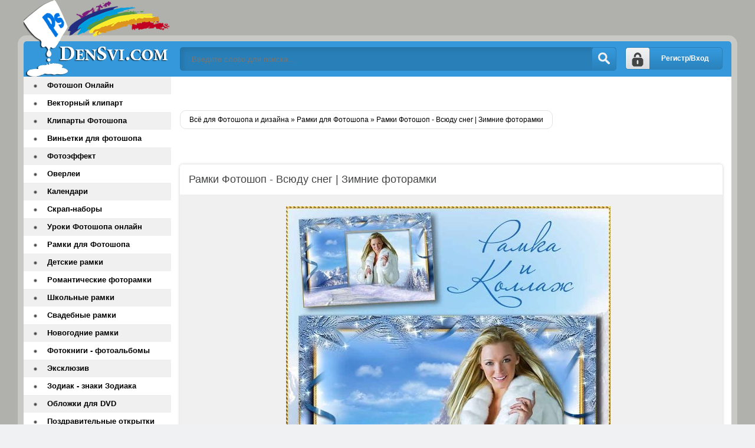

--- FILE ---
content_type: text/html; charset=windows-1251
request_url: https://densvi.com/photoframes/19468-ramki-fotoshop-vsyudu-sneg-zimnie-fotoramki.html
body_size: 7042
content:
<!DOCTYPE html>
<html lang="ru">
<head>
        <script async src="//pagead2.googlesyndication.com/pagead/js/adsbygoogle.js"></script>
<script>
(adsbygoogle = window.adsbygoogle || []).push({
google_ad_client: "ca-pub-4955497765974394",
enable_page_level_ads: true
});
</script>
<meta http-equiv="Content-Type" content="text/html; charset=windows-1251" />
<title>Рамки Фотошоп - Всюду снег | Зимние фоторамки &raquo; Всё для Фотошопа - фоны шаблоны рамки онлайн Фотошоп</title>
<meta name="description" content="Искристый снег - рамки Фотошоп с несколькими задумками   Зимний коллаж, красивая фоторамка - возможно всё - шаблоны Фотошоп способны на многое  - превратится в зимние фоторамки со стандартны" />
<meta name="keywords" content="зимние, рамки, фоторамки, зима, для фото, для Фотошопа, winter, frames, for photo, for photoshop" />

<meta property="og:site_name" content="Всё для Фотошопа - фоны шаблоны рамки онлайн Фотошоп" />
<meta property="og:type" content="article" />
<meta property="og:title" content="Рамки Фотошоп - Всюду снег | Зимние фоторамки" />
<meta property="og:url" content="https://densvi.com/photoframes/19468-ramki-fotoshop-vsyudu-sneg-zimnie-fotoramki.html" />
<meta property="og:image" content="http://densvi.com/uploads/posts/2012-12/densvi.com_ramki-photo.jpg" />
<link rel="search" type="application/opensearchdescription+xml" href="https://densvi.com/engine/opensearch.php" title="Всё для Фотошопа - фоны шаблоны рамки онлайн Фотошоп" /> 
<link rel="canonical" href="https://densvi.com/photoframes/19468-ramki-fotoshop-vsyudu-sneg-zimnie-fotoramki.html" />
<link rel="alternate" type="application/rss+xml" title="Всё для Фотошопа - фоны шаблоны рамки онлайн Фотошоп" href="https://densvi.com/rss.xml" />
<script type="text/javascript" src="/engine/classes/min/index.php?charset=windows-1251&amp;g=general&amp;19"></script>
<script type="text/javascript" src="/engine/classes/min/index.php?charset=windows-1251&amp;f=engine/classes/masha/masha.js&amp;19"></script>
  <meta name="viewport" content="width=device-width, initial-scale=1.0" />
    <link rel="icon" href="https://densvi.com/favicon.svg" type="image/svg+xml">
    <link rel="shortcut icon" href="/templates/Densvi/images/favicon.png" />
    <link href="/templates/Densvi/style/styles.css" type="text/css" rel="stylesheet" />
  <link href="/templates/Densvi/style/engine.css" type="text/css" rel="stylesheet" />
  <!--[if lt IE 9]><script src="//html5shiv.googlecode.com/svn/trunk/html5.js"></script>
  <script src="http://css3-mediaqueries-js.googlecode.com/svn/trunk/css3-mediaqueries.js"></script><![endif]-->
   <meta name="google-site-verification" content="pROG7i7Sjr-U5PjvkqScZbjSYWCvyYv3iB_bYE_cDpQ" />
 <meta name='yandex-verification' content='7b9b465d3da36952' />
     
   </head>
<body>
<script type="text/javascript">
<!--
var dle_root       = '/';
var dle_admin      = '';
var dle_login_hash = '';
var dle_group      = 5;
var dle_skin       = 'Densvi';
var dle_wysiwyg    = '0';
var quick_wysiwyg  = '0';
var dle_act_lang   = ["Да", "Нет", "Ввод", "Отмена", "Сохранить", "Удалить", "Загрузка. Пожалуйста, подождите..."];
var menu_short     = 'Быстрое редактирование';
var menu_full      = 'Полное редактирование';
var menu_profile   = 'Просмотр профиля';
var menu_send      = 'Отправить сообщение';
var menu_uedit     = 'Админцентр';
var dle_info       = 'Информация';
var dle_confirm    = 'Подтверждение';
var dle_prompt     = 'Ввод информации';
var dle_req_field  = 'Заполните все необходимые поля';
var dle_del_agree  = 'Вы действительно хотите удалить? Данное действие невозможно будет отменить';
var dle_spam_agree = 'Вы действительно хотите отметить пользователя как спамера? Это приведёт к удалению всех его комментариев';
var dle_complaint  = 'Укажите текст Вашей жалобы для администрации:';
var dle_big_text   = 'Выделен слишком большой участок текста.';
var dle_orfo_title = 'Укажите комментарий для администрации к найденной ошибке на странице';
var dle_p_send     = 'Отправить';
var dle_p_send_ok  = 'Уведомление успешно отправлено';
var dle_save_ok    = 'Изменения успешно сохранены. Обновить страницу?';
var dle_reply_title= 'Ответ на комментарий';
var dle_tree_comm  = '0';
var dle_del_news   = 'Удалить статью';
var allow_dle_delete_news   = false;

//-->
</script>
<div class="all-wrap clearfix">
    <div class="wrapper clearfix">
        <header class="header clearfix"> <!-- шапка -->
		    <a href="/" class="logo" title="На главную">Всё для Фотошопа и Дизайна</a>
            <div class="login-show right">Регистр/Вход</div>
			<div class="search-b left">
			    <form id="quicksearch" method="post">
					<input type="hidden" name="do" value="search" />
					<input type="hidden" name="subaction" value="search" />
					<div class="search-box">
					<input class="f_input" id="story" name="story" placeholder="Введите слово для поиска..." type="text" />
					<button type="submit" title="Искать" class="searchbut"></button>
					</div>
				</form> 
			</div>
		</header> <!-- конец шапка -->
		<div class="cont-wrap clearfix"> <!-- контент -->
		    <div class="content right clearfix"> <!-- сам контент -->


			    
                
                  
                
                 <br /><br /><br />
            

				
				<div class="speedbar-sort clearfix">
				   <div class="speedbar"><span id="dle-speedbar"><span itemscope itemtype="http://data-vocabulary.org/Breadcrumb"><a href="https://densvi.com/" itemprop="url"><span itemprop="title">Всё для Фотошопа и дизайна</span></a></span> &raquo; <span itemscope itemtype="http://data-vocabulary.org/Breadcrumb"><a href="https://densvi.com/photoframes/" itemprop="url"><span itemprop="title">Рамки для Фотошопа</span></a></span> &raquo; Рамки Фотошоп - Всюду снег | Зимние фоторамки</span></div>
					
				</div>
				<br />
               
                
                <div id='dle-content'><div class="full-wrp"><br />  <br />
    
    
    <article class="full-story">
	    <header class="full-title"><h1>Рамки Фотошоп - Всюду снег | Зимние фоторамки</h1>
                       
		    <b class="addfavorit"></b>
			<b class="iedit"></b>
		</header>
		<div class="full-text clearfix"><div style="text-align:center;"><!--dle_image_begin:http://densvi.com/uploads/posts/2012-12/densvi.com_ramki-photo.jpg|--><img src="/uploads/posts/2012-12/densvi.com_ramki-photo.jpg" alt="Рамки Фотошоп - Всюду снег | Зимние фоторамки" title="Рамки Фотошоп - Всюду снег | Зимние фоторамки"  /><!--dle_image_end--><br /><br /> Зимний коллаж, красивая фоторамка - возможно всё - шаблоны Фотошоп способны на многое<br /> - превратится в зимние фоторамки со стандартным вырезом или шедевр зимнего коллажа<br /><strong>Рамки Фотошоп - Всюду снег | Зимние фоторамки</strong><br /> 7087*4724 пикс., 130 Мб.</div><br /><br /><div class="quote">Скачать: | Download:</div></div>
         
<div align="center">
<script async src="//pagead2.googlesyndication.com/pagead/js/adsbygoogle.js"></script>
<!-- mobile -->
<ins class="adsbygoogle"
     style="display:block"
     data-ad-client="ca-pub-4955497765974394"
     data-ad-slot="6705037060"
     data-ad-format="auto"></ins>
<script>
(adsbygoogle = window.adsbygoogle || []).push({});
</script></div>
                                   
             
        
                	</article>
        <a href="https://densvi.com/">Densvi.com</a>
	<div class="full-bottom-wrp">
	    <ul class="title-tabs">
		    <li class="current"><span>Похожее</span></li>
			<li class=""><span>Комментарии (0)</span></li>
		</ul>
		
		<div class="box visible" style="display: block;">
            
        
        <div class="newsto">

<div class="linkEnso"> <li>
        <a  href="https://densvi.com/photoframes/19334-novogodnie-ramki-neobychno-krasivo.html"><img alt="Новогодние рамки - Необычно красиво" src="/uploads/posts/2012-11/densvi.com_ramka-noviy-god.jpg" style="float: left; width: 100px; border-radius: 4px; margin-right:10px;" /></a><br /><br />
    <a  href="https://densvi.com/photoframes/19334-novogodnie-ramki-neobychno-krasivo.html">Новогодние рамки - Необычно красиво</a>
    <div align="center"><a  href="https://densvi.com/photoframes/19334-novogodnie-ramki-neobychno-krasivo.html">Н...</a></div>
    </li> <li>
        <a  href="https://densvi.com/photoframes/19087-ramka-fotoshop-blesk-glamura.html"><img alt="Рамка Фотошоп - Блеск гламура" src="/uploads/posts/2012-11/densvi.com_ramka-glamur.jpeg" style="float: left; width: 100px; border-radius: 4px; margin-right:10px;" /></a><br /><br />
    <a  href="https://densvi.com/photoframes/19087-ramka-fotoshop-blesk-glamura.html">Рамка Фотошоп - Блеск гламура</a>
    <div align="center"><a  href="https://densvi.com/photoframes/19087-ramka-fotoshop-blesk-glamura.html">В...</a></div>
    </li> <li>
        <a  href="https://densvi.com/photoframes/19085-ramki-fotoshop-morskoy-dizayn-muzhskim-fotografiyam.html"><img alt="Рамки Фотошоп - Морской дизайн мужским фотографиям" src="/uploads/posts/2012-11/densvi.com_ramka-mujsk.jpg" style="float: left; width: 100px; border-radius: 4px; margin-right:10px;" /></a><br /><br />
    <a  href="https://densvi.com/photoframes/19085-ramki-fotoshop-morskoy-dizayn-muzhskim-fotografiyam.html">Рамки Фотошоп - Морской дизайн мужским фотографиям</a>
    <div align="center"><a  href="https://densvi.com/photoframes/19085-ramki-fotoshop-morskoy-dizayn-muzhskim-fotografiyam.html">П...</a></div>
    </li> <li>
        <a  href="https://densvi.com/photoframes/19076-ramki-fotoshop-rozovaya-cvetochnaya-skazka.html"><img alt="Рамки Фотошоп - Розовая цветочная сказка" src="/uploads/posts/2012-11/densvi.com_ramka-cv.jpg" style="float: left; width: 100px; border-radius: 4px; margin-right:10px;" /></a><br /><br />
    <a  href="https://densvi.com/photoframes/19076-ramki-fotoshop-rozovaya-cvetochnaya-skazka.html">Рамки Фотошоп - Розовая цветочная сказка</a>
    <div align="center"><a  href="https://densvi.com/photoframes/19076-ramki-fotoshop-rozovaya-cvetochnaya-skazka.html">В...</a></div>
    </li> <li>
        <a  href="https://densvi.com/photoframes/19065-ramki-fotoshop-hellouin-halloween-frames.html"><img alt="Рамки Фотошоп - Хэллоуин | Halloween frames" src="/uploads/posts/2012-10/densvi.com_ramki-halloween.jpg" style="float: left; width: 100px; border-radius: 4px; margin-right:10px;" /></a><br /><br />
    <a  href="https://densvi.com/photoframes/19065-ramki-fotoshop-hellouin-halloween-frames.html">Рамки Фотошоп - Хэллоуин | Halloween frames</a>
    <div align="center"><a  href="https://densvi.com/photoframes/19065-ramki-fotoshop-hellouin-halloween-frames.html">З...</a></div>
    </li></div>
</div>


        
     <div style="clear: both;height: 10px;"></div>   
        
        
        </div>
		<div class="box" style="display: none;">
		    <div class="comments-wrp">
			    <!--dlecomments--><!--dlenavigationcomments-->
			</div>
			<!--dleaddcomments-->
		</div>
	</div>
</div></div>
           
			</div> <!-- конец сам контент -->
			<aside class="sidebar left"> <!-- левая колонка -->
			    
				<nav class="menu"> <!-- меню -->
				    <ul><li><a href="/onlinephotoshop/">Фотошоп Онлайн</a></li>
                        <li><a href="/vector/">Векторный клипарт</a></li>
                        <li><a href="/kliparty-fotoshopa/">Клипарты Фотошопа</a></li>
                        <li><a href="/vignettes/">Виньетки для фотошопа</a></li>
                       <li><a href="/photoeffect/">Фотоэффект</a></li>
                        <li><a href="/overlays/">Оверлеи</a></li>
                        <li><a href="/calendars/">Календари</a></li>    
      <li><a href="/png/">Скрап-наборы</a></li>
     <li><a href="/onlinelpslessons/"> Уроки Фотошопа онлайн</a></li>
    <li><a href="/photoframes/">Рамки для Фотошопа</a></li>
    <li><a href="/photoframes/nurseries/">Детские рамки</a></li>
    <li><a href="/photoframes/frames/">Романтические фоторамки</a></li>
    <li><a href="/photoframes/school/">Школьные рамки </a></li>
    <li><a href="/photoframes/wedding/">Свадебные рамки</a></li>
    <li><a href="/photoframes/novogodnie_ramki/">Новогодние рамки</a></li>
    <li><a href="/creativalbums/">Фотокниги - фотоальбомы</a></li>
	<li><a href="/exclusive/">Эксклюзив </a></li>
	<li><a href="/zodiac/">Зодиак - знаки Зодиака</a></li>
	<li><a href="/dvdcover/"> Обложки для DVD</a></li>  
	<li><a href="/cards/"> Поздравительные открытки</a></li>	
	<li><a href="/raster/">Растровый клипарт</a></li>
    <li><a href="/cliparts/">Клипарт</a></li>	
	<li><a href="/lessons/">Уроки Фотошоп скачать</a></li>
     <li><a href="/photoshop/">Всё для Photoshop</a></li>
    <li><a href="/photoshop/masks/">Маски Фотошоп </a></li>
    <li><a href="/photoshop/gradients/">Градиенты Фотошоп</a></li>
    <li><a href="/textures/">Текстуры Фотошоп</a></li>
    <li><a href="/backgrounds/">Фоны для Фотошопа</a></li>
    <li><a href="/photoshop/patterns/">Заливки Фотошоп</a></li>
    <li><a href="/photoshop/shapes/">Формы Фотошоп</a></li>
    <li><a href="/photoshop/brushes/">Кисти Фотошоп</a></li>
    <li><a href="/photoshop/styles/">Стили Фотошоп</a></li>
    <li><a href="/photoshop/actions/">Экшены Фотошоп</a></li>
    <li><a href="/photoshop/plugins/">Плагины Фотошоп</a></li>
    <li><a href="/programs/">Полезные программы </a></li>
    <li><a href="/templates/">Шаблоны для Фотошопа</a></li>
       <li><a href="/mockups/">Мокапы - Mockups</a></li>                 
    <li><a href="/psd/">PSD исходники</a></li>
     <li><a href="/suits/">Костюмы для Фотошопа</a></li>
       <li><a href="/suits/for-kids/">детские костюмы</a></li>
    <li><a href="/suits/girls/">девочкам костюмы</a></li>
    <li><a href="/suits/boys/">мальчикам костюмы</a></li>
    <li><a href="/suits/female/">женские костюмы</a></li>
    <li><a href="/suits/men/">мужские шаблоны для Фотошопа</a></li>
    <li><a href="/suits/pair/">парные костюмы</a></li>
       <li><a href="/with-celebrities/">Фотомонтаж со знаменитостями</a></li>                   
	<li><a href="/wallpapers/">Обои</a></li>
	<li><a href="/photoart/">Фото, Картинки, Арт</a></li>
	<li><a href="/fonts/">Шрифты</a></li>
	<li><a href="/wordart/">ВордАрт</a></li>
	<li><a href="/icons/">Иконки - Icons</a></li> 
    <li><a href="/mclass/">Мастер-Класс</a></li>
      <li><a href="/mainset/">Словарь и установка  дополнений</a></li>
      <li><a href="/9maya/">9 Мая День Победы</a></li> 
       <li><a href="/23feb/">23 Февраля - День Защитника Отечества</a></li>   
        <li><a href="/8mart/">8 Марта</a></li> 
        <li><a href="/valentineday/">День Святого Валентина</a></li>
        <li><a href="/another/">Другое</a></li>
	<li><a href="/blog/">DenSvi Блог</a></li>
                        <li><span class="hidden-link" data-link="https://densvi.com/index.php?do=feedback">Контакты</span></li>
                         <li><span class="hidden-link" data-link="https://densvi.com/privacy-policy.html">Политика конфиденциальности</span></li>
                     </ul>
				</nav>
				<div class="side-box">
				    <div class="side-title gradred">Интересное</div>
					<div class="side-content">
					  <br />
                        <br />
<span class="hidden-link" data-link="https://vk.com/fotoshop_dizayn">МЫ ВКОНТАКТЕ</span></div>
				</div>
				
			</aside> <!-- конец боковая колонка -->
		</div> <!-- конец контент -->
		
		<footer class="footer clearfix"> <!-- футер -->
		    <p class="left">Copyright © 2009-2025 DenSvi.com</p>
	<!-- Yandex.Metrika counter -->
<script type="text/javascript" >
    (function (d, w, c) {
        (w[c] = w[c] || []).push(function() {
            try {
                w.yaCounter47520571 = new Ya.Metrika2({
                    id:47520571,
                    clickmap:true,
                    trackLinks:true,
                    accurateTrackBounce:true
                });
            } catch(e) { }
        });

        var n = d.getElementsByTagName("script")[0],
            s = d.createElement("script"),
            f = function () { n.parentNode.insertBefore(s, n); };
        s.type = "text/javascript";
        s.async = true;
        s.src = "https://mc.yandex.ru/metrika/tag.js";

        if (w.opera == "[object Opera]") {
            d.addEventListener("DOMContentLoaded", f, false);
        } else { f(); }
    })(document, window, "yandex_metrika_callbacks2");
</script>
<noscript><div><img src="https://mc.yandex.ru/watch/47520571" style="position:absolute; left:-9999px;" alt="" /></div></noscript>
<!-- /Yandex.Metrika counter -->
     
    <!-- Rating@Mail.ru counter -->
<script type="text/javascript">
var _tmr = _tmr || [];
_tmr.push({id: "1715027", type: "pageView", start: (new Date()).getTime()});
(function (d, w, id) {
  if (d.getElementById(id)) return;
  var ts = d.createElement("script"); ts.type = "text/javascript"; ts.async = true; ts.id = id;
  ts.src = (d.location.protocol == "https:" ? "https:" : "http:") + "//top-fwz1.mail.ru/js/code.js";
  var f = function () {var s = d.getElementsByTagName("script")[0]; s.parentNode.insertBefore(ts, s);};
  if (w.opera == "[object Opera]") { d.addEventListener("DOMContentLoaded", f, false); } else { f(); }
})(document, window, "topmailru-code");
</script><noscript><div style="position:absolute;left:-10000px;">
<img src="//top-fwz1.mail.ru/counter?id=1715027;js=na" style="border:0;" height="1" width="1" alt="Рейтинг@Mail.ru" />
</div></noscript>
<!-- //Rating@Mail.ru counter -->

            <!-- Rating@Mail.ru logo -->
<a href="http://top.mail.ru/jump?from=1715027">
<img src="//top-fwz1.mail.ru/counter?id=1715027;t=479;l=1" 
style="border:0;" height="31" width="88" alt="Рейтинг@Mail.ru" /></a>
<!-- //Rating@Mail.ru logo -->
          
 		</footer> <!-- конец футер -->
		<div class="overlay">

<div id="loginbox" class="not-logged border5">
<a href="https://densvi.com/index.php?do=register" class="register-but">Регистрация</a>
		

	<form method="post">
		<ul>
			<li><label for="login_name">Логин:</label>
			<input class="f_input border5" type="text" name="login_name" id="login_name" /></li>
			<li><label for="login_password">Пароль (<a href="https://densvi.com/index.php?do=lostpassword">Забыли?</a>):</label>
			<input class="f_input border5" type="password" name="login_password" id="login_password" /></li>
			<li class="lfield lfchek"><input type="checkbox" name="login_not_save" id="login_not_save" value="1"/>
			<label for="login_not_save">&nbsp;Чужой компьютер</label></li>
		</ul>
	<div class="sociallogin clearfix">
	
	
	
	
	
	
	</div>
		<div class="submitter">
			<button onclick="submit();" type="submit" title="Вход" class="borderbot">Войти на сайт</button>
		</div>
		<input name="login" type="hidden" id="login" value="submit" />
	</form>
</div>
</div>
	</div>
</div>

<!-- СООБЩЕНИЕ ДЛЯ СТАРЫХ ИЕ -->
<!--[if lt IE 9]>

  <link href="/templates/Densvi/style/ie-fix.css" type="text/css" rel="stylesheet" />
  <script type="text/javascript" src="/templates/Densvi/js/ie-fix.js"></script>
  <script type="text/javascript" src="/templates/Densvi/js/jquery.cookie.js"></script>
 <div class="dark">
			<div class="chromeframe clearfix"> <div class="chromeframe-center">
				<div class="fleft">
					<p><b>ВНИМАНИЕ! Вы используете устаревший браузер Internet Explorer</b></p>
					<p>Данный сайт построен на передовых, современных технологиях и не поддерживает Internet Explorer устаревших версий.</p>
					<p>Настоятельно Вам рекомендуем выбрать и установить любой из современных браузеров. Это бесплатно и займет всего несколько минут.</p>
				</div>
				<div class="fright">
					<p>Предлагаемые для использования браузеры:</p>
					<span class="but but-ie hidden-link" data-href="http://www.microsoft.com/windows/Internet-explorer/default.aspx" title="Internet Explorer">Internet Explorer</span>
					<span class="but but-opera hidden-link" data-href="http://www.opera.com/download/" title="Opera Browser">Opera Browser</span>
					<span class="but but-firefox hidden-link" data-href="http://www.mozilla.com/firefox/" title="Mozilla Firefox">Mozilla Firefox</span>
					<span class="but but-chrome hidden-link" data-href="http://www.google.com/chrome" title="Google Chrome">Google Chrome</span>
					<span class="but but-safari hidden-link" data-href="http://www.apple.com/safari/download/" title="Apple Safari">Apple Safari</span>
				</div>
				<div class="clr"></div>
				<div class="fleft">Так же можно установить плагин <a class="hidden-link" href="#" data-href="http://www.google.com/chromeframe?hl=ru-RU" taraget="_blank">Google Chrome Frame</a> для обеспечения совместимости Вашего браузера с этим сайтом.</div>
				<div class="fright">
					<a class="closeframe" href="#" title="Закрыть это уведомление">Закрыть</a>
				</div>
				<div class="clr"></div>
			</div></div>
</div>			
<![endif]--> <script src="/templates/Densvi/js/libs.js"></script>
     <script type="text/javascript" src="/templates/Densvi/js/owl.carousel.min.js"></script> 
    
  <script type="text/javascript">//<![CDATA[</script>
<script type="text/javascript">
$('.hidden-link').replaceWith(function(){return'<a href="'+$(this).data('link')+'">'+$(this).text()+'</a>';})</script>  
<script type="text/javascript">//]]></script>   
   <script defer src="https://static.cloudflareinsights.com/beacon.min.js/vcd15cbe7772f49c399c6a5babf22c1241717689176015" integrity="sha512-ZpsOmlRQV6y907TI0dKBHq9Md29nnaEIPlkf84rnaERnq6zvWvPUqr2ft8M1aS28oN72PdrCzSjY4U6VaAw1EQ==" data-cf-beacon='{"version":"2024.11.0","token":"597c04b33e9b4b7fa5f7995322e33605","r":1,"server_timing":{"name":{"cfCacheStatus":true,"cfEdge":true,"cfExtPri":true,"cfL4":true,"cfOrigin":true,"cfSpeedBrain":true},"location_startswith":null}}' crossorigin="anonymous"></script>
</body>
</html>

--- FILE ---
content_type: text/html; charset=utf-8
request_url: https://www.google.com/recaptcha/api2/aframe
body_size: 265
content:
<!DOCTYPE HTML><html><head><meta http-equiv="content-type" content="text/html; charset=UTF-8"></head><body><script nonce="2YIb8Rx4FigQCic-ofMoeg">/** Anti-fraud and anti-abuse applications only. See google.com/recaptcha */ try{var clients={'sodar':'https://pagead2.googlesyndication.com/pagead/sodar?'};window.addEventListener("message",function(a){try{if(a.source===window.parent){var b=JSON.parse(a.data);var c=clients[b['id']];if(c){var d=document.createElement('img');d.src=c+b['params']+'&rc='+(localStorage.getItem("rc::a")?sessionStorage.getItem("rc::b"):"");window.document.body.appendChild(d);sessionStorage.setItem("rc::e",parseInt(sessionStorage.getItem("rc::e")||0)+1);localStorage.setItem("rc::h",'1768935999004');}}}catch(b){}});window.parent.postMessage("_grecaptcha_ready", "*");}catch(b){}</script></body></html>